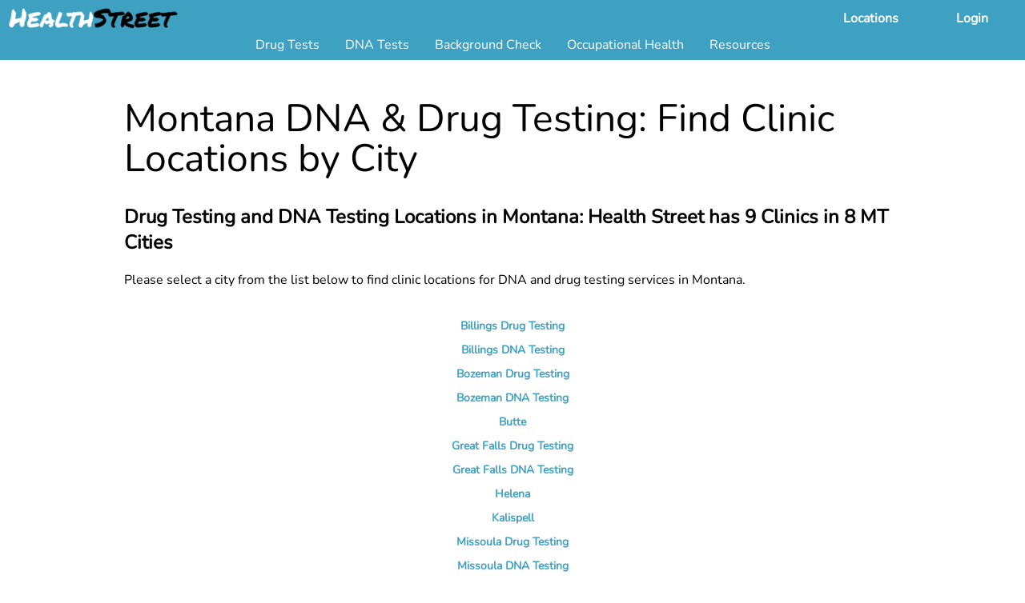

--- FILE ---
content_type: text/html
request_url: https://www.health-street.net/locations/montana
body_size: 11484
content:
<!DOCTYPE html>
<html lang="en">
<head>
	<meta charset="UTF-8" />
	<meta http-equiv="X-UA-Compatible" content="IE=edge">
	<meta name="viewport" content="width=device-width, initial-scale=1.0">
<!-- Google Tag Manager -->
<script>(function(w,d,s,l,i){w[l]=w[l]||[];w[l].push({'gtm.start':
new Date().getTime(),event:'gtm.js'});var f=d.getElementsByTagName(s)[0],
j=d.createElement(s),dl=l!='dataLayer'?'&l='+l:'';j.async=true;j.src=
'https://www.googletagmanager.com/gtm.js?id='+i+dl;f.parentNode.insertBefore(j,f);
})(window,document,'script','dataLayer','GTM-TTL8FN');</script>

<script>
	window.dataLayer = window.dataLayer || [];
	function gtag() {
		dataLayer.push( arguments );
	}
	gtag( 'set', 'linker', { 'domains': [ 'app.health-street.net' ] } );
	gtag( 'js', new Date() );
</script>
<!-- End Google Tag Manager -->

	<link rel="preconnect" href="https://cdn.health-street.net" />
	<link rel="preconnect" href="https://cdn.dev.glasspress.io" />
	<link rel="preconnect" href="https://cdn.glasspress.io" />
	<link rel="icon" href="https://cdn.health-street.net/health-street-favicon.png" />
	<meta name="robots" content="index, follow, max-image-preview:large, max-snippet:-1, max-video-preview:-1" />

	<title>Montana DNA & Drug Testing: Clinic Locations by City in MT | Health Street</title>
	<meta name="description" content="In Montana, Health Street offers DNA & paternity tests and drug & alcohol testing at 9 clinic locations in 8 cities. Select your city from the list for nearby clinics." />
	<link rel="canonical" href="https://www.health-street.net/locations/montana/" />
	<meta property="og:locale" content="en_US" />
	<meta property="og:type" content="website" />
	<meta property="og:title" content="Montana DNA & Drug Testing: Clinic Locations by City in MT | Health Street" />
	<meta property="og:description" content="In Montana, Health Street offers DNA & paternity tests and drug & alcohol testing at 9 clinic locations in 8 cities. Select your city from the list for nearby clinics." />
	<meta property="og:url" content="https://www.health-street.net/locations/montana/" />
	<meta property="og:site_name" content="Health Street" />
	<meta property="article:publisher" content="https://www.facebook.com/healthstreetusa" />
	<meta property="article:modified_time" content="2025-12-19T14:26:34-04:00" />
	<meta property="og:image" content="" />
	<meta name="twitter:card" content="summary" />
	<meta name="twitter:site" content="@healthstreet" />
	<meta name="twitter:label1" content="Est. reading time" />
	<meta name="twitter:data1" content="1 minutes" />



	<script type="application/ld+json">
{"@context":"https://schema.org","@graph":[{"@id":"https://www.health-street.net#website","@type":"WebSite","description":"Health Street offers professional drug tests, DNA tests, paternity tests, alcohol tests, drug screening by hair test and urine test, hair follicle drug tests, and background check services to individuals and companies throughout the USA.","inLanguage":"en-US","name":"HEALTH STREET","sameAs":["https://www.facebook.com/healthstreetusa","https://x.com/healthstreet","https://www.linkedin.com/company/health-street/","https://www.youtube.com/@glassAppVideos"],"url":"https://www.health-street.net"},{"@id":"https://www.health-street.net/locations/montana/#primaryimage","@type":"ImageObject","contentUrl":"","height":"","inLanguage":"en-US","thumbnail":"","width":""},{"@id":"https://www.health-street.net/locations/montana/#webpage","@type":"WebPage","dateModified":"2025-12-19T14:26:34-04:00","datePublished":"2015-09-19T16:40:15-04:00","description":"In Montana, Health Street offers DNA & paternity tests and drug & alcohol testing at 9 clinic locations in 8 cities. Select your city from the list for nearby clinics.","inLanguage":"en-US","isPartOf":{"@id":"https://www.health-street.net#website"},"name":"Montana DNA & Drug Testing: Clinic Locations by City in MT | Health Street","potentialAction":[{"@type":"ReadAction","target":["https://www.health-street.net/locations/montana/"]}],"primaryImageOfPage":{"@id":"https://www.health-street.net/locations/montana/#primaryimage"},"url":"https://www.health-street.net/locations/montana/"},{"@id":"https://www.health-street.net/locations/montana/#breadcrumb","@type":"BreadCrumbList","itemListElement":[{"@type":"ListItem","item":{"@id":"https://www.health-street.net","@type":"Thing","image":"https://cdn.glasspress.io/assets/health-street-logo.png","name":"Home"},"position":1},{"@type":"ListItem","item":{"@id":"https://www.health-street.net/locations/","@type":"Thing","image":"https://cdn.dev.glasspress.io/info/dna-drug-testing-clinic-locations-nationwide-image-info-hero.jpg","name":"Locations"},"position":2},{"@type":"ListItem","item":{"@id":"https://www.health-street.net/locations/montana/","@type":"Thing","image":"","name":"Montana"},"position":3}]}]}
</script>

	<!-- This site is SEO optimized by GLASS ... https://glass.fm -->

<style>
/* Template & Theme CSS */
@font-face {	font-family: MIcons;	font-display: block;	font-style: normal;	font-weight: 400;	src: local(MIcons),		url(https://cdn.health-street.net/wp-fonts/material-icons-03042021.woff2)			format(woff2);
}
@font-face {
font-family: 'Nunito';
font-style: normal;
font-weight: 400;
font-display: swap;
src: url(https://cdn.glass.fm/glass/fonts/nunito.woff2) format('woff2');
unicode-range: U+0000-00FF, U+0131, U+0152-0153, U+02BB-02BC, U+02C6, U+02DA, U+02DC, U+2000-206F, U+2074, U+20AC, U+2122, U+2191, U+2193, U+2212, U+2215, U+FEFF, U+FFFD;
}
:root {--gp-primary-color: #FFE82D;--gp-on-primary-color: #000000;--gp-secondary-color: #3FA1C2;--gp-on-secondary-color: #FFFFFF;--gp-affirmative-color: #00A225;--gp-on-affirmative-color: #FFFFFF;--gp-background-color: #FFFFFF;--gp-header-background-color: #3FA1C2;--gp-header-background-color--darker: #2688A9;--gp-header-text-color: #FFFFFF;--gp-header-mobile-text-color: #FFFFFF;--gp-header-mobile-background-color: #3FA1C2;--gp-header-accent-color: #3FA1C2;--gp-header-accent-color--lighter: #58BADB;--gp-header-on-accent-color: #FFFFFF;--gp-header-menu-background-color: #FFFFFF;--gp-header-menu-text-color: #000000;--gp-header-mobile-menu-background-color: #3FA1C2;--gp-header-mobile-menu-text-color: #FFFFFF;--gp-footer-background-color: #393939;--gp-footer-text-color: #BDBCBC;--gp-body-link-color: #3FA1C2;--gp-body-link-font-weight: 700;--gp-body-link-decoration-line: none;--gp-body-alt-link-color: #FFBD47;--gp-body-alt-link-font-weight: 700;--gp-body-alt-link-decoration-line: none;}
.ar-212-28{padding-bottom:13.2%}
@keyframes material-design-hamburger__icon--slide {
to {
-webkit-transform: rotate(180deg);
transform: rotate(180deg);
}
}
@keyframes material-design-hamburger__icon--slide-before {
to {
-webkit-transform: rotate(45deg);
transform: rotate(45deg);
margin: 3% 37%;
width: 75%;
}
}
@keyframes material-design-hamburger__icon--slide-after {
to {
-webkit-transform: rotate(-45deg);
transform: rotate(-45deg);
margin: 3% 37%;
width: 75%;
}
}
@keyframes material-design-hamburger__icon--slide-from {
0% {
-webkit-transform: rotate(-180deg);
transform: rotate(-180deg);
}
}
@keyframes material-design-hamburger__icon--slide-before-from {
0% {
-webkit-transform: rotate(45deg);
transform: rotate(45deg);
margin: 3% 37%;
width: 75%;
}
}
@keyframes material-design-hamburger__icon--slide-after-from {
0% {
-webkit-transform: rotate(-45deg);
transform: rotate(-45deg);
margin: 3% 37%;
width: 75%;
}
}
.max-width .nav-container {
background: var(--gp-header-background-color, #fff);
width: 100%;
}
.max-width .nav-container .header-container {
display: flex;
flex-direction: column;
max-width: 1366px;
margin: auto;
}
.max-width .nav-container .header-container a {
text-decoration: none;
}
.max-width .nav-container .header-container li,
.max-width .nav-container .header-container ul {
list-style: none;
}
.max-width .nav-container .header-container .top-line {
display: flex;
justify-content: space-between;
align-items: center;
background: var(--gp-header-background-color, #fff);
padding-right: 10px;
padding-left: 10px;
height: 45px;
}
.max-width .nav-container .header-container .top-line .logo-wrapper {
width: 212px;
}
.max-width .nav-container .header-container .top-line .material-design-hamburger {
display: none;
}
.max-width .nav-container .header-container .top-line .login-link {
color: var(--gp-header-on-accent-color, #fff);
font-weight: 700;
font-size: 16px;
background-color: var(--gp-header-accent-color, #3fa1c2);
padding: 5px 20px;
border-radius: 3px;
}
.max-width .nav-container .header-container .top-line .login-link:hover {
background-color: var(--gp-header-accent-color--lighter, #86c4d8);
}
.max-width .nav-container .header-container .bottom-line {
height: 22px;
padding-bottom: 8px;
}
@media only screen and (max-width: 750px) {
.nav-container {
position: sticky;
position: -webkit-sticky;
z-index: 999;
top: 0;
}
.nav-container .top-line {
padding-left: 0;
}
.nav-container .top-line .main-nav .menu {
display: none;
}
.nav-container .top-line .login-link {
width: 48px;
color: var(--gp-header-mobile-text-color, #3fa1c2);
background: 0 0;
padding: 0;
}
.nav-container .top-line .login-link:hover {
background-color: transparent;
}
.nav-container .top-line .material-design-hamburger {
display: block !important;
color: var(--gp-header-mobile-text-color, #3fa1c2);
zoom: 75%;
z-index: 1000;
position: static;
height: auto;
width: auto;
}
.nav-container .top-line .material-design-hamburger button {
display: block;
border: 0;
background: 0;
outline: 0;
height: 60px;
width: 60px;
padding-left: 8px;
}
.nav-container .top-line .material-design-hamburger button .material-design-hamburger__layer {
background: var(--gp-header-mobile-text-color, #3fa1c2);
display: block;
position: relative;
width: 38px;
height: 4px;
animation-duration: 0.3s;
animation-timing-function: ease-in-out;
transform: translate3d(0, 0, 0);
}
.nav-container .top-line .material-design-hamburger button .material-design-hamburger__layer:after,
.nav-container .top-line .material-design-hamburger button .material-design-hamburger__layer:before {
display: block;
width: inherit;
height: 4px;
position: absolute;
background: inherit;
left: 0;
content: "";
-webkit-animation-duration: 0.3s;
animation-duration: 0.3s;
-webkit-animation-timing-function: ease-in-out;
animation-timing-function: ease-in-out;
}
.nav-container .top-line .material-design-hamburger button .material-design-hamburger__layer:before {
bottom: 200%;
}
.nav-container .top-line .material-design-hamburger button .material-design-hamburger__layer:after {
top: 200%;
}
.nav-container .top-line .material-design-hamburger button .material-design-hamburger__layer.material-design-hamburger__icon--to-arrow {
background: var(--gp-header-mobile-menu-text-color, #fff);
animation-name: material-design-hamburger__icon--slide;
animation-fill-mode: forwards;
}
.nav-container .top-line .material-design-hamburger button .material-design-hamburger__layer.material-design-hamburger__icon--to-arrow:before {
animation-name: material-design-hamburger__icon--slide-before;
animation-fill-mode: forwards;
}
.nav-container .top-line .material-design-hamburger button .material-design-hamburger__layer.material-design-hamburger__icon--to-arrow:after {
animation-name: material-design-hamburger__icon--slide-after;
animation-fill-mode: forwards;
}
.nav-container .top-line .material-design-hamburger button .material-design-hamburger__layer.material-design-hamburger__icon--from-arrow {
animation-name: material-design-hamburger__icon--slide-from;
animation-fill-mode: forwards;
}
.nav-container .top-line .material-design-hamburger button .material-design-hamburger__layer.material-design-hamburger__icon--from-arrow:before {
animation-name: material-design-hamburger__icon--slide-before-from;
}
.nav-container .top-line .material-design-hamburger button .material-design-hamburger__layer.material-design-hamburger__icon--from-arrow:after {
animation-name: material-design-hamburger__icon--slide-after-from;
}
.nav-container .bottom-line {
height: 0 !important;
margin-bottom: 0 !important;
}
.nav-container .bottom-line .main-nav {
position: fixed;
top: 0;
padding-top: 16px;
background: var(--gp-header-mobile-menu-background-color, #32819c);
height: 100vh;
left: -100%;
overflow-y: auto;
width: 100%;
transition: left 0.2s ease;
z-index: 999;
}
.nav-container .bottom-line .main-nav a {
color: var(--gp-header-mobile-menu-text-color, #fff);
}
.nav-container .bottom-line .main-nav .mobile-contact-link-container {
position: absolute;
display: flex;
right: 16px;
}
.nav-container .bottom-line .main-nav .mobile-contact-link-container .mobile-contact-link {
display: flex;
align-items: center;
margin: 0 4px;
}
.nav-container .bottom-line .main-nav .menu-master-menu-container {
padding-top: 44px;
}
.nav-container .bottom-line .main-nav .menu-master-menu-container .menu li {
margin-top: 2px;
margin-bottom: 2px;
}
.nav-container .bottom-line .main-nav .menu-master-menu-container .menu > .menu-item > .sub-menu {
border-top: 1px solid var(--gp-header-mobile-menu-text-color, white);
padding: 10px;
margin: 1em 0;
}
.nav-container .bottom-line .main-nav.menu-on {
left: 0;
box-shadow: 0 0 20px rgba(0, 0, 0, 0.65);
}
.menu-on .menu-master-menu-container {
padding-bottom: 100px;
}
}
@media only screen and (max-width: 450px) {
.logo {
height: 20px;
}
}
@media only screen and (max-width: 500px) {
.bottom-line .main-nav {
width: 100% !important;
height: 100vh !important;
}
.login-link {
padding: 0 !important;
visibility: hidden;
pointer-events: none;
}
}
@media only screen and (min-width: 751px) {
.main-nav {
display: flex;
justify-content: center;
background: var(--gp-header-background-color, #fff);
}
.main-nav .mobile-contact-link-container {
display: none;
}
.main-nav .menu {
display: flex;
justify-content: space-between;
align-items: center;
margin: 0;
padding: 0;
}
.main-nav .menu > .menu-item {
position: relative;
padding-left: 16px;
padding-right: 16px;
}
.main-nav .menu > .menu-item a {
color: var(--gp-header-menu-text-color, #888);
}
.main-nav .menu > .menu-item > a {
color: var(--gp-header-text-color, #fff);
padding-bottom: 15px;
}
.main-nav .menu > .menu-item:hover > .sub-menu {
opacity: 1;
pointer-events: all;
transition: opacity 0.1s ease-in, transform 0.1s ease-in;
}
.main-nav .menu > .menu-item > .sub-menu {
padding: 16px;
display: flex;
flex-direction: column;
font-size: 13px;
opacity: 0;
pointer-events: none;
transition: opacity 0.1s ease-out, transform 0.1s ease-out;
position: absolute;
white-space: nowrap;
left: 50%;
transform: translateX(-50%);
background: #fff;
box-shadow: 0 3px 11px 2px #00000033;
border-radius: 4px;
z-index: 99;
}
.main-nav .menu > .menu-item > .sub-menu a {
display: inline-block;
margin-top: 4px;
margin-bottom: 4px;
transition: transform 0.1s ease;
transform: translate3d(0, 0, 0);
}
.main-nav .menu > .menu-item > .sub-menu a:hover {
color: var(--gp-header-accent-color, #3fa1c2);
transform: translate3d(0, 0, 0) scale(1.1);
}
.main-nav .menu > .menu-item > .sub-menu .sub-menu {
padding-left: 8px;
}
}
.nav-container .material-icons {
color: #fff;
}
.contact-us-dropdown-link {
display: flex !important;
align-items: center;
cursor: pointer;
}
.contact-us-span {
margin-left: 5px;
white-space: nowrap;
}
.contact-us-link-label {
font-size: 12px !important;
color: var(--gp-header-menu-text-color, #888);
margin-bottom: 0;
margin-top: 0;
cursor: default;
}
.footer-container{ width:100%;padding-bottom:10px;background-color:var(--gp-footer-background-color, #393939);line-height:20px }.footer-container a{ -webkit-tap-highlight-color:rgba(0,0,0,.3);text-decoration:none }.footer-container .footer-flex-container{ display:flex;flex-direction:row-reverse;justify-content:space-between;width:80%;margin:auto }.footer-container .footer-flex-container .footer-extra-links{ text-align:left }.footer-container .footer-flex-container .footer-extra-links small,.footer-container a{ color:var(--gp-footer-text-color, #bdbcbc) }.footer-container .footer-flex-container .footer-social{ display:flex;width:200px;justify-content:space-around;font-size:28px;align-items:center }.footer-container .footer-flex-container .footer-social .icon-container svg{ height:28px;width:28px }.footer-container ul li a{ border-bottom:2px solid transparent;transition:border-left .2s }.footer-container ul li a:hover{ border-bottom:2px solid var(--gp-footer-text-color, #bdbcbc) }.footer-container ul{ text-align:center;padding:20px 0;margin-top:0 }.footer-container ul li{ display:inline;list-style-type:none;padding:2px 0 2px 10px }@media screen and (max-width:750px){ .footer-container .footer-flex-container{ display:block;width:100%;margin:auto }.footer-container .footer-flex-container .footer-extra-links{ text-align:center;display:block;width:100% }.footer-container .footer-flex-container .footer-social{ display:flex;margin:0 auto 10px;width:50%;justify-content:space-around;font-size:28px;align-items:center } }
body{ margin:0;color:#000;background-color:var(--gp-background-color, #fff);word-break:normal;overflow-wrap:break-word;hyphens:none;min-height:100vh;display:flex;flex-direction:column;justify-content:space-between }a.theme-link{ color:var(--gp-body-link-color, blue);font-weight:var(--gp-body-link-font-weight, 400);text-decoration-line:var(--gp-body-link-decoration-line, underline) }a.theme-link-alt{ color:var(--gp-body-alt-link-color, blue);font-weight:var(--gp-body-alt-link-font-weight, 400);text-decoration-line:var(--gp-body-alt-link-decoration-line, underline) }
*{font-family:"Nunito", sans-serif;-webkit-font-smoothing:antialiased;-webkit-overflow-scrolling:touch}
.mdc-typography{ -moz-osx-font-smoothing:grayscale;-webkit-font-smoothing:antialiased }.mdc-typography--headline1,.mdc-typography--headline2,.mdc-typography--headline3{ -moz-osx-font-smoothing:grayscale;-webkit-font-smoothing:antialiased;font-size:6rem;line-height:6rem;font-weight:300;letter-spacing:-.015625em;text-decoration:inherit;text-transform:inherit }.mdc-typography--headline2,.mdc-typography--headline3{ font-size:3.75rem;line-height:3.75rem;letter-spacing:-.0083333333em }.mdc-typography--headline3{ font-size:3rem;line-height:3.125rem;font-weight:400;letter-spacing:normal }.mdc-typography--headline4,.mdc-typography--headline5,.mdc-typography--headline6,.mdc-typography--subtitle1,.mdc-typography--subtitle2{ -moz-osx-font-smoothing:grayscale;-webkit-font-smoothing:antialiased;font-size:2.125rem;line-height:2.5rem;font-weight:400;letter-spacing:.0073529412em;text-decoration:inherit;text-transform:inherit }.mdc-typography--headline5,.mdc-typography--headline6,.mdc-typography--subtitle1,.mdc-typography--subtitle2{ font-size:1.5rem;line-height:2rem;letter-spacing:normal }.mdc-typography--headline6,.mdc-typography--subtitle1,.mdc-typography--subtitle2{ font-size:1.25rem;font-weight:500;letter-spacing:.0125em }.mdc-typography--subtitle1,.mdc-typography--subtitle2{ font-size:1rem;line-height:1.75rem;font-weight:400;letter-spacing:.009375em }.mdc-typography--subtitle2{ font-size:.875rem;line-height:1.375rem;font-weight:500;letter-spacing:.0071428571em }.mdc-typography--body1,.mdc-typography--body2,.mdc-typography--button,.mdc-typography--caption,.mdc-typography--overline{ -moz-osx-font-smoothing:grayscale;-webkit-font-smoothing:antialiased;font-size:1rem;line-height:1.5rem;font-weight:400;letter-spacing:.03125em;text-decoration:inherit;text-transform:inherit }.mdc-typography--body2,.mdc-typography--button,.mdc-typography--caption,.mdc-typography--overline{ font-size:.875rem;line-height:1.25rem;letter-spacing:.0178571429em }.mdc-typography--button,.mdc-typography--caption,.mdc-typography--overline{ font-size:.75rem;letter-spacing:.0333333333em }.mdc-typography--button,.mdc-typography--overline{ font-size:.875rem;line-height:2.25rem;font-weight:500;letter-spacing:.0892857143em;text-decoration:none;text-transform:uppercase }.mdc-typography--overline{ font-size:.75rem;line-height:2rem;letter-spacing:.1666666667em }
.material-icons {	font-family: MIcons;	font-weight: 400;	font-style: normal;	font-size: 24px;	display: inline-block;	line-height: 1;	text-transform: none;	letter-spacing: normal;	word-wrap: normal;	white-space: nowrap;	direction: ltr;	-webkit-font-smoothing: antialiased;	text-rendering: optimizeLegibility;	-moz-osx-font-smoothing: grayscale;	font-feature-settings: "liga";
}
.m-0{ margin:0 }.m-2{ margin:2px }.m-4{ margin:4px }.m-8{ margin:8px }.m-16{ margin:16px }.m-24{ margin:24px }.m-32{ margin:32px }.m-40{ margin:40px }.m-48{ margin:48px }.m-56{ margin:56px }.m-64{ margin:64px }.mt-0{ margin-top:0 }.mt-2{ margin-top:2px }.mt-4{ margin-top:4px }.mt-8{ margin-top:8px }.mt-16{ margin-top:16px }.mt-24{ margin-top:24px }.mt-32{ margin-top:32px }.mt-40{ margin-top:40px }.mt-48{ margin-top:48px }.mt-56{ margin-top:56px }.mt-64{ margin-top:64px }.mb-0{ margin-bottom:0 }.mb-2{ margin-bottom:2px }.mb-4{ margin-bottom:4px }.mb-8{ margin-bottom:8px }.mb-16{ margin-bottom:16px }.mb-24{ margin-bottom:24px }.mb-32{ margin-bottom:32px }.mb-40{ margin-bottom:40px }.mb-48{ margin-bottom:48px }.mb-56{ margin-bottom:56px }.mb-64{ margin-bottom:64px }.ml-0{ margin-left:0 }.ml-2{ margin-left:2px }.ml-4{ margin-left:4px }.ml-8{ margin-left:8px }.ml-16{ margin-left:16px }.ml-24{ margin-left:24px }.ml-32{ margin-left:32px }.ml-40{ margin-left:40px }.ml-48{ margin-left:48px }.ml-56{ margin-left:56px }.ml-64{ margin-left:64px }.mr-0{ margin-right:0 }.mr-2{ margin-right:2px }.mr-4{ margin-right:4px }.mr-8{ margin-right:8px }.mr-16{ margin-right:16px }.mr-24{ margin-right:24px }.mr-32{ margin-right:32px }.mr-40{ margin-right:40px }.mr-48{ margin-right:48px }.mr-56{ margin-right:56px }.mr-64{ margin-right:64px }@media only screen and (max-width:750px){ .sm\:m-0{ margin:0 }.sm\:m-2{ margin:2px }.sm\:m-4{ margin:4px }.sm\:m-8{ margin:8px }.sm\:m-16{ margin:16px }.sm\:m-24{ margin:24px }.sm\:m-32{ margin:32px }.sm\:m-40{ margin:40px }.sm\:m-48{ margin:48px }.sm\:m-56{ margin:56px }.sm\:m-64{ margin:64px }.sm\:mt-0{ margin-top:0 }.sm\:mt-2{ margin-top:2px }.sm\:mt-4{ margin-top:4px }.sm\:mt-8{ margin-top:8px }.sm\:mt-16{ margin-top:16px }.sm\:mt-24{ margin-top:24px }.sm\:mt-32{ margin-top:32px }.sm\:mt-40{ margin-top:40px }.sm\:mt-48{ margin-top:48px }.sm\:mt-56{ margin-top:56px }.sm\:mt-64{ margin-top:64px }.sm\:mb-0{ margin-bottom:0 }.sm\:mb-2{ margin-bottom:2px }.sm\:mb-4{ margin-bottom:4px }.sm\:mb-8{ margin-bottom:8px }.sm\:mb-16{ margin-bottom:16px }.sm\:mb-24{ margin-bottom:24px }.sm\:mb-32{ margin-bottom:32px }.sm\:mb-40{ margin-bottom:40px }.sm\:mb-48{ margin-bottom:48px }.sm\:mb-56{ margin-bottom:56px }.sm\:mb-64{ margin-bottom:64px }.sm\:ml-0{ margin-left:0 }.sm\:ml-2{ margin-left:2px }.sm\:ml-4{ margin-left:4px }.sm\:ml-8{ margin-left:8px }.sm\:ml-16{ margin-left:16px }.sm\:ml-24{ margin-left:24px }.sm\:ml-32{ margin-left:32px }.sm\:ml-40{ margin-left:40px }.sm\:ml-48{ margin-left:48px }.sm\:ml-56{ margin-left:56px }.sm\:ml-64{ margin-left:64px }.sm\:mr-0{ margin-right:0 }.sm\:mr-2{ margin-right:2px }.sm\:mr-4{ margin-right:4px }.sm\:mr-8{ margin-right:8px }.sm\:mr-16{ margin-right:16px }.sm\:mr-24{ margin-right:24px }.sm\:mr-32{ margin-right:32px }.sm\:mr-40{ margin-right:40px }.sm\:mr-48{ margin-right:48px }.sm\:mr-56{ margin-right:56px }.sm\:mr-64{ margin-right:64px } }.p-0{ padding:0 }.p-2{ padding:2px }.p-4{ padding:4px }.p-8{ padding:8px }.p-16{ padding:16px }.p-24{ padding:24px }.p-32{ padding:32px }.p-40{ padding:40px }.p-48{ padding:48px }.p-56{ padding:56px }.p-64{ padding:64px }.pt-0{ padding-top:0 }.pt-2{ padding-top:2px }.pt-4{ padding-top:4px }.pt-8{ padding-top:8px }.pt-16{ padding-top:16px }.pt-24{ padding-top:24px }.pt-32{ padding-top:32px }.pt-40{ padding-top:40px }.pt-48{ padding-top:48px }.pt-56{ padding-top:56px }.pt-64{ padding-top:64px }.pb-0{ padding-bottom:0 }.pb-2{ padding-bottom:2px }.pb-4{ padding-bottom:4px }.pb-8{ padding-bottom:8px }.pb-16{ padding-bottom:16px }.pb-24{ padding-bottom:24px }.pb-32{ padding-bottom:32px }.pb-40{ padding-bottom:40px }.pb-48{ padding-bottom:48px }.pb-48\!{ padding-bottom:48px!important }.pb-56{ padding-bottom:56px }.pb-64{ padding-bottom:64px }.pl-0{ padding-left:0 }.pl-2{ padding-left:2px }.pl-4{ padding-left:4px }.pl-8{ padding-left:8px }.pl-16{ padding-left:16px }.pl-24{ padding-left:24px }.pl-32{ padding-left:32px }.pl-40{ padding-left:40px }.pl-48{ padding-left:48px }.pl-56{ padding-left:56px }.pl-64{ padding-left:64px }.pr-0{ padding-right:0 }.pr-2{ padding-right:2px }.pr-4{ padding-right:4px }.pr-8{ padding-right:8px }.pr-16{ padding-right:16px }.pr-24{ padding-right:24px }.pr-32{ padding-right:32px }.pr-40{ padding-right:40px }.pr-48{ padding-right:48px }.pr-56{ padding-right:56px }.pr-64{ padding-right:64px }@media only screen and (max-width:750px){ .sm\:p-0{ padding:0 }.sm\:p-2{ padding:2px }.sm\:p-4{ padding:4px }.sm\:p-8{ padding:8px }.sm\:p-16{ padding:16px }.sm\:p-24{ padding:24px }.sm\:p-32{ padding:32px }.sm\:p-40{ padding:40px }.sm\:p-48{ padding:48px }.sm\:p-56{ padding:56px }.sm\:p-64{ padding:64px }.sm\:pt-0{ padding-top:0 }.sm\:pt-2{ padding-top:2px }.sm\:pt-4{ padding-top:4px }.sm\:pt-8{ padding-top:8px }.sm\:pt-16{ padding-top:16px }.sm\:pt-24{ padding-top:24px }.sm\:pt-32{ padding-top:32px }.sm\:pt-40{ padding-top:40px }.sm\:pt-48{ padding-top:48px }.sm\:pt-56{ padding-top:56px }.sm\:pt-64{ padding-top:64px }.sm\:pb-0{ padding-bottom:0 }.sm\:pb-2{ padding-bottom:2px }.sm\:pb-4{ padding-bottom:4px }.sm\:pb-8{ padding-bottom:8px }.sm\:pb-16{ padding-bottom:16px }.sm\:pb-24{ padding-bottom:24px }.sm\:pb-32{ padding-bottom:32px }.sm\:pb-40{ padding-bottom:40px }.sm\:pb-48{ padding-bottom:48px }.sm\:pb-56{ padding-bottom:56px }.sm\:pb-64{ padding-bottom:64px }.sm\:pl-0{ padding-left:0 }.sm\:pl-2{ padding-left:2px }.sm\:pl-4{ padding-left:4px }.sm\:pl-8{ padding-left:8px }.sm\:pl-16{ padding-left:16px }.sm\:pl-24{ padding-left:24px }.sm\:pl-32{ padding-left:32px }.sm\:pl-40{ padding-left:40px }.sm\:pl-48{ padding-left:48px }.sm\:pl-56{ padding-left:56px }.sm\:pl-64{ padding-left:64px }.sm\:pr-0{ padding-right:0 }.sm\:pr-2{ padding-right:2px }.sm\:pr-4{ padding-right:4px }.sm\:pr-8{ padding-right:8px }.sm\:pr-16{ padding-right:16px }.sm\:pr-24{ padding-right:24px }.sm\:pr-32{ padding-right:32px }.sm\:pr-40{ padding-right:40px }.sm\:pr-48{ padding-right:48px }.sm\:pr-56{ padding-right:56px }.sm\:pr-64{ padding-right:64px } }.border-box{ -webkit-box-sizing:border-box;-moz-box-sizing:border-box;box-sizing:border-box }.clear{ clear:both }.flex{ display:flex }.flex-col{ flex-direction:column }.flex-wrap{ flex-wrap:wrap }.ai-start{ align-items:flex-start }.ai-center{ align-items:center }.ai-stretch{ align-items:stretch }.ai-end{ align-items:flex-end }.as-start{ align-self:flex-start }.as-end{ align-self:flex-end }.jc-start{ justify-content:flex-start }.jc-center{ justify-content:center }.jc-around{ justify-content:space-around }.jc-between{ justify-content:space-between }.jc-between\!{ justify-content:space-between!important }.jc-end{ justify-content:flex-end }.pos-absolute{ position:absolute }.pos-relative{ position:relative }.o-hidden{ overflow:hidden }.fs-italic{ font-style:italic }.fs-italic\!{ font-style:italic!important }.fw-bold{ font-weight:700 }.fw-bold\!{ font-weight:700!important }.fw-very-bold{ font-weight:900 }.fw-very-bold\!{ font-weight:900!important }.underline{ text-decoration:underline }.underline\!{ text-decoration:underline!important }.no-wrap{ white-space:nowrap }.wb-bw{ word-break:break-word }.ellipsis{ overflow:hidden;white-space:nowrap;text-overflow:ellipsis }.h-16{ height:16px }.h-32{ height:32px }.h-64{ height:64px }.h-128{ height:128px }.h-100p{ height:100% }.w-16{ width:16px }.w-32{ width:32px }.w-64{ width:64px }.w-128{ width:128px }.w-50p{ width:50% }.w-100p{ width:100% }.mw-1366{ max-width:1366px }.mw-50p{ max-width:50% }.border-round-2{ border-radius:2px }.border-round-4,.input{ border-radius:4px }.border-round-8{ border-radius:8px }.border-round-16{ border-radius:16px }.border-round-24{ border-radius:24px }.border-round-32{ border-radius:32px }.border-round-50p{ border-radius:50% }.border-round-tr-2{ border-top-right-radius:2px }.border-round-tl-2{ border-top-left-radius:2px }.border-round-br-2{ border-bottom-right-radius:2px }.border-round-bl-2{ border-bottom-left-radius:2px }.border-round-tr-4{ border-top-right-radius:4px }.border-round-tl-4{ border-top-left-radius:4px }.border-round-br-4{ border-bottom-right-radius:4px }.border-round-bl-4{ border-bottom-left-radius:4px }.border-round-tr-8{ border-top-right-radius:8px }.border-round-tl-8{ border-top-left-radius:8px }.border-round-br-8{ border-bottom-right-radius:8px }.border-round-bl-8{ border-bottom-left-radius:8px }.border-round-tr-16{ border-top-right-radius:16px }.border-round-tl-16{ border-top-left-radius:16px }.border-round-br-16{ border-bottom-right-radius:16px }.border-round-bl-16{ border-bottom-left-radius:16px }.border-round-tr-24{ border-top-right-radius:24px }.border-round-tl-24{ border-top-left-radius:24px }.border-round-br-24{ border-bottom-right-radius:24px }.border-round-bl-24{ border-bottom-left-radius:24px }.border-round-tr-32{ border-top-right-radius:32px }.border-round-tl-32{ border-top-left-radius:32px }.border-round-br-32{ border-bottom-right-radius:32px }.border-round-bl-32{ border-bottom-left-radius:32px }.border-round-tr-50p{ border-top-right-radius:50% }.border-round-tl-50p{ border-top-left-radius:50% }.border-round-br-50p{ border-bottom-right-radius:50% }.border-round-bl-50p{ border-bottom-left-radius:50% }.b-solid-2{ border-style:solid;border-width:2px }.b-solid-4,.b-solid-8{ border-style:solid;border-width:4px }.b-solid-8{ border-width:8px }.bb-2,.bb-4,.bb-8{ border-bottom-style:solid;border-bottom-width:2px }.bb-4,.bb-8{ border-bottom-width:4px }.bb-8{ border-bottom-width:8px }.ta-center{ text-align:center }.input{ height:56px;background-color:#fff!important }.pe-none{ pointer-events:none }@media only screen and (min-width:1101px){ .lg\:ai-start{ align-items:flex-start }.lg\:w-50p{ width:50% }.lg\:w-100p{ width:100% }.lg\:border-round-tr-16{ border-top-right-radius:16px }.lg\:border-round-tl-16{ border-top-left-radius:16px }.lg\:border-round-br-16{ border-bottom-right-radius:16px }.lg\:border-round-bl-16{ border-bottom-left-radius:16px } }@media only screen and (max-width:1100px){ .md\:flex-col{ flex-direction:column }.md\:flex-col-rev{ flex-direction:column-reverse }.md\:w-50p{ width:50% }.md\:w-75p{ width:75% }.md\:w-100p{ width:100% }.md\:p-8{ padding:8px }.md\:p-16{ padding:16px }.md\:p-32{ padding:32px }.md\:pr-8{ padding-right:8px }.md\:border-round-tr-16{ border-top-right-radius:16px }.md\:border-round-tl-16{ border-top-left-radius:16px }.md\:border-round-br-16{ border-bottom-right-radius:16px }.md\:border-round-bl-16{ border-bottom-left-radius:16px } }@media only screen and (max-width:750px){ .sm\:w-50p{ width:50% }.sm\:w-75p{ width:75% } }@media only screen and (max-width:550px){ .msm\:flex-col{ flex-direction:column }.msm\:w-100p{ width:100% }.msm\:ta-center{ text-align:center } }@media only screen and (max-width:450px){ .ssm\:pl-16{ padding-left:16px }.ssm\:pr-16{ padding-right:16px }.ssm\:w-100p{ width:100% } }
.ar{ width:100%;position:relative;overflow:hidden }.ar>*{ position:absolute;top:0;bottom:0;left:0;right:0 }.ar *{ width:100% }.ar-1-20{ padding-bottom:2000% }.ar-1-10{ padding-bottom:1000% }.ar-3-20{ padding-bottom:666.667% }.ar-1-5{ padding-bottom:500% }.ar-1-4{ padding-bottom:400% }.ar-3-10{ padding-bottom:333.333% }.ar-1-3{ padding-bottom:300% }.ar-7-20{ padding-bottom:285.857% }.ar-2-5{ padding-bottom:250% }.ar-9-20{ padding-bottom:222.222% }.ar-1-2{ padding-bottom:200% }.ar-11-20{ padding-bottom:181.818% }.ar-3-5{ padding-bottom:166.667% }.ar-13-20{ padding-bottom:153.846% }.ar-2-3{ padding-bottom:150% }.ar-3-4{ padding-bottom:133.333% }.ar-4-5{ padding-bottom:125% }.ar-17-20{ padding-bottom:117.647% }.ar-9-10{ padding-bottom:111.111% }.ar-19-20{ padding-bottom:105.263% }.ar-1-1{ padding-bottom:100% }.ar-11-10{ padding-bottom:90.909% }.ar-6-5{ padding-bottom:83.333% }.ar-4-3{ padding-bottom:75% }.ar-7-5{ padding-bottom:71.429% }.ar-3-2{ padding-bottom:66.667% }.ar-8-5{ padding-bottom:62.5% }.ar-5-3{ padding-bottom:60% }.ar-16-9{ padding-bottom:56.25% }.ar-19-10{ padding-bottom:52.632% }.ar-2-1{ padding-bottom:50% }.ar-21-10{ padding-bottom:47.619% }.ar-11-5{ padding-bottom:45.455% }.ar-7-3{ padding-bottom:42.857% }.ar-12-5{ padding-bottom:41.667% }.ar-5-2{ padding-bottom:40% }.ar-13-5{ padding-bottom:38.462% }.ar-8-3{ padding-bottom:37.5% }.ar-14-5{ padding-bottom:35.714% }.ar-29-10{ padding-bottom:34.483% }.ar-3-1{ padding-bottom:33.333% }.ar-31-10{ padding-bottom:32.258% }.ar-6-1{ padding-bottom:16.666% }.ar-100-347{ padding-bottom:347% }.ar-850-3053{ padding-bottom:359% }
.mdc-list{ font-size:1rem;font-weight:400;letter-spacing:.009375em;text-decoration:inherit;text-transform:inherit;line-height:1.5rem;margin:0;padding:8px 0;word-break:break-word;list-style-type:none }.mdc-list .mdc-list-item{ display:flex;position:relative;justify-content:flex-start;align-items:flex-start;padding:0 16px;overflow:hidden;margin:16px 0 }.mdc-list .mdc-list-item>div{ width:100% }.mdc-list .mdc-list-item>i{ padding-right:16px }.mdc-list.dense .mdc-list-item{ margin:8px 0 }.mdc-list.dense .mdc-list-item>i{ padding-right:8px }.mdc-list.normal .mdc-list-item{ margin:16px 0 }.mdc-list.normal .mdc-list-item>i{ padding-right:16px }.mdc-list.roomy .mdc-list-item{ margin:24px 0 }.mdc-list.roomy .mdc-list-item>i{ padding-right:24px }.mdc-list.bullet-center .mdc-list-item{ align-items:center }
.modal__overlay{position:fixed;top:0;left:0;right:0;bottom:0;background:rgba(0,0,0,.6);display:flex;justify-content:center;align-items:center}.modal__container{background-color:#fff;padding:30px;max-width:500px;max-height:100vh;border-radius:4px;overflow-y:auto;box-sizing:border-box}.modal__header{display:flex;flex-direction:row;justify-content:space-between;align-items:center}.modal__title{margin-top:0;margin-bottom:0;font-weight:600;font-size:1.25rem;line-height:1.25;color:#00449e;box-sizing:border-box}.modal__close{background:transparent;border:0}.modal__header .modal__close:before{content:"✕"}.modal__content{margin-top:2rem;margin-bottom:2rem;line-height:1.5;color:rgba(0,0,0,.8)}.modal__btn{font-size:.875rem;padding-left:1rem;padding-right:1rem;padding-top:.5rem;padding-bottom:.5rem;background-color:#e6e6e6;color:rgba(0,0,0,.8);border-radius:.25rem;border-style:none;border-width:0;cursor:pointer;-webkit-appearance:button;text-transform:none;overflow:visible;line-height:1.15;margin:0;will-change:transform;-moz-osx-font-smoothing:grayscale;-webkit-backface-visibility:hidden;backface-visibility:hidden;-webkit-transform:translateZ(0);transform:translateZ(0);transition:-webkit-transform .25s ease-out;transition:transform .25s ease-out;transition:transform .25s ease-out,-webkit-transform .25s ease-out}.modal__btn:focus,.modal__btn:hover{-webkit-transform:scale(1.05);transform:scale(1.05)}.modal__btn-primary{background-color:#00449e;color:#fff}@keyframes mmfadeIn{from{opacity:0}to{opacity:1}}@keyframes mmfadeOut{from{opacity:1}to{opacity:0}}@keyframes mmslideIn{from{transform:translateY(15%)}to{transform:translateY(0)}}@keyframes mmslideOut{from{transform:translateY(0)}to{transform:translateY(-10%)}}.micromodal-slide{display:none}.micromodal-slide.is-open{display:block}.micromodal-slide[aria-hidden="false"] .modal__overlay{animation:mmfadeIn .3s cubic-bezier(0,0,.2,1)}.micromodal-slide[aria-hidden="false"] .modal__container{animation:mmslideIn .3s cubic-bezier(0,0,.2,1)}.micromodal-slide[aria-hidden="true"] .modal__overlay{animation:mmfadeOut .3s cubic-bezier(0,0,.2,1)}.micromodal-slide[aria-hidden="true"] .modal__container{animation:mmslideOut .3s cubic-bezier(0,0,.2,1)}.micromodal-slide .modal__container,.micromodal-slide .modal__overlay{will-change:transform}
@media only screen and (max-width:800px){ .state-list-container,.state-list-container-single{ display:block;width:100%;margin:auto;text-align:center }.state-list{ padding:0!important;width:200px;margin:auto!important }.state-list-item{ line-height:30px!important;font-size:1.5em!important }#vmap{ display:none } }@media only screen and (min-width:801px){ .state-list-container{ display:block;width:600px;padding:0!important;margin:auto;text-align:center }.state-list-container-single{ display:block;width:200px;margin:auto;text-align:center }.state-list{ margin-left:0!important;width:200px;padding:0!important;float:left } }#vmap{ border-radius:10px;width:600px;height:450px;position:relative;overflow:hidden;background-color:#a5bfdd;margin:auto }.jqvmap-label{ position:fixed;display:none;-webkit-border-radius:3px;-moz-border-radius:3px;border-radius:3px;background:#292929;color:#fff;font-family:sans-serif,Verdana;font-size:smaller;padding:3px;pointer-events:none }.state-link:active,.state-link:visited{ color:transparent }.state-link:focus{ color:transparent }.state-link.available>path{ fill:#c9dfaf }.state-link.available>path:hover{ fill:#90ee90 }li.state-list-item{ font:14px sans-serif;list-style:none!important;padding:6px;margin:-1px 0 0;position:relative;z-index:1 }

/* Content CSS */
.max-width-large { max-width: 970px; }
.m-auto {
margin: auto; }
.p-16 {
padding: 16px; }
.list-style-none , .list-style-none * { list-style: none ; }
.font-size-12 { font-size:12px; }
.items-center { align-items:center; }
.bg-ftrcBlue { background-color: #E4EEF3; }
.max-width-mediumplusplus { max-width: 900px; }
.box-sizing-border-box {
box-sizing: border-box;
}

</style>
</head>

<body>
<!-- Google Tag Manager (noscript)-->
<noscript><iframe src="https://www.googletagmanager.com/ns.html?id=GTM-TTL8FN"
height="0" width="0" style="display:none;visibility:hidden"></iframe></noscript>
<!-- End Google Tag Manager (noscript) -->

<div id="content" class="wrap max-width">

<!-- Start Semantic Header-->
<nav class="nav-container" aria-label="Main Navigation">
  <div class="header-container">
    <div class="top-line">
      <div class="material-design-hamburger">
        <button class="material-design-hamburger__icon" aria-label="Hamburger Menu Icon">
          <span class="material-design-hamburger__layer"></span>
        </button>
      </div>
      <div class="logo-wrapper">
        <!-- need home url (site url) and logo url for current theme) -->
        <a class="logo-link" href="https://www.health-street.net"><div style="max-width:212px;"><div class="ar ar-212-28"><img src="https://cdn.health-street.net/health-street-logo-alt.png" alt="Health Street Logo in stylized text" title="Health Street Logo"/></div></div></a>
      </div>
      <div class="main-nav"><div class="menu-master-menu-container"><ul class="menu"><li class="menu-item"><a href="https://www.health-street.net/location-finder/" class="login-link">Locations</a></li><li class="menu-item"><a href="https://app.health-street.net" class="login-link">Login</a></li></ul></div></div>
    </div>
    <div class="bottom-line">
      <div class="main-nav"><div class="mobile-contact-link-container"><i class="material-icons menu-icon pr-4">location_pin</i><a class="menu-link" href="https://www.health-street.net/location-finder/">
              <span class="menu-span">Locations</span>&nbsp;
            </a><i class="material-icons menu-icon pr-4">login</i><a class="menu-link" href="https://app.health-street.net">
              <span class="menu-span">Login</span>&nbsp;
            </a></div> <div class="menu-master-menu-container"><ul class="menu"><li class="menu-item"><a class="menu-link" href="https://www.health-street.net/drug-tests/"><span class="menu-span">Drug Tests</span></a><ul class="sub-menu"><li class="menu-item"><a class="item-link" href="https://www.health-street.net/drug-tests/urine/"><span class="item-span">Urine Drug Testing</span></a><ul class="sub-menu"><li class="menu-item"><a class="sub-item-link" href="https://www.health-street.net/product/5-panel-urine/"><span class="sub-item-span">5 Panel Drug Test</span></a></li><li class="menu-item"><a class="sub-item-link" href="https://www.health-street.net/product/10-panel-urine/"><span class="sub-item-span">10 Panel Drug Test</span></a></li><li class="menu-item"><a class="sub-item-link" href="https://www.health-street.net/product/12-panel-urine/"><span class="sub-item-span">12 Panel Drug Test</span></a></li></ul></li><li class="menu-item"><a class="item-link" href="https://www.health-street.net/product/dot-drug-test/"><span class="item-span">DOT Drug Testing</span></a><ul class="sub-menu"><li class="menu-item"><a class="sub-item-link" href="https://www.health-street.net/product/dot-random-pool/"><span class="sub-item-span">Random Pool</span></a></li></ul></li><li class="menu-item"><a class="item-link" href="https://www.health-street.net/drug-tests/saliva/"><span class="item-span">Saliva Drug Tests</span></a></li><li class="menu-item"><a class="item-link" href="https://www.health-street.net/drug-tests/hair/"><span class="item-span">Hair Drug Tests</span></a></li><li class="menu-item"><a class="item-link" href="https://www.health-street.net/drug-tests/alcohol/"><span class="item-span">Alcohol Tests</span></a><ul class="sub-menu"><li class="menu-item"><a class="sub-item-link" href="https://www.health-street.net/drug-tests/alcohol/urine/"><span class="sub-item-span">Urine Alcohol Tests</span></a></li><li class="menu-item"><a class="sub-item-link" href="https://www.health-street.net/drug-tests/alcohol/breath/"><span class="sub-item-span">Breath Alcohol Tests</span></a></li></ul></li><li class="menu-item"><a class="item-link" href="https://www.health-street.net/drug-tests/substances/"><span class="item-span">Drugs Tested</span></a></li><li class="menu-item"><a class="item-link" href="https://www.health-street.net/drug-tests/drug-panels/"><span class="item-span">Drug Test Panels</span></a></li></ul></li><li class="menu-item"><a class="menu-link" href="https://www.health-street.net/dna-tests/"><span class="menu-span">DNA Tests</span></a><ul class="sub-menu"><li class="menu-item"><a class="item-link" href="https://www.health-street.net/dna-tests/paternity/"><span class="item-span">Paternity Testing</span></a><ul class="sub-menu"><li class="menu-item"><a class="sub-item-link" href="https://www.health-street.net/product/legal-paternity/"><span class="sub-item-span">Legal Paternity Test</span></a></li><li class="menu-item"><a class="sub-item-link" href="https://www.health-street.net/product/paternity-home/"><span class="sub-item-span">Home DNA Test Kit</span></a></li><li class="menu-item"><a class="sub-item-link" href="https://www.health-street.net/product/legal-prenatal/"><span class="sub-item-span">Prenatal Paternity Test</span></a></li></ul></li><li class="menu-item"><a class="item-link" href="https://www.health-street.net/product/legal-sibling/"><span class="item-span">Sibling DNA Test</span></a></li><li class="menu-item"><a class="item-link" href="https://www.health-street.net/product/legal-aunt-uncle/"><span class="item-span">Aunt or Uncle DNA Test</span></a></li><li class="menu-item"><a class="item-link" href="https://www.health-street.net/product/legal-grandparent/"><span class="item-span">Grandparent DNA Test</span></a></li><li class="menu-item"><a class="item-link" href="https://www.health-street.net/product/legal-postmortem/"><span class="item-span">Postmortem DNA Test</span></a></li><li class="menu-item"><a class="item-link" href="https://www.health-street.net/product/hair-dna-test/"><span class="item-span">Hair DNA Test</span></a></li><li class="menu-item"><a class="item-link" href="https://www.health-street.net/product/alternative-specimen/"><span class="item-span">Alternative DNA Test</span></a></li></ul></li><li class="menu-item"><a class="menu-link" href="https://www.health-street.net/background-checks/"><span class="menu-span">Background Check</span></a><ul class="sub-menu"><li class="menu-item"><a class="item-link" href="https://www.health-street.net/product/employment-background-check-triple-database-package/"><span class="item-span">Triple Database Package</span></a></li><li class="menu-item"><a class="item-link" href="https://www.health-street.net/product/court-record-package/"><span class="item-span">Court Record Package</span></a></li><li class="menu-item"><a class="item-link" href="https://www.health-street.net/product/employment-background-check-platinum-package/"><span class="item-span">Platinum Package</span></a></li><li class="menu-item"><a class="item-link" href="https://www.health-street.net/product/employment-background-check-ultimate-package/"><span class="item-span">Ultimate Package</span></a></li><li class="menu-item"><a class="item-link" href="https://www.health-street.net/background-checks/resume-verification/"><span class="item-span">Resume Verification</span></a></li><li class="menu-item"><a class="item-link" href="https://www.health-street.net/background-checks/dot-background-check/"><span class="item-span">DOT Background Check</span></a></li></ul></li><li class="menu-item"><a class="menu-link" href="https://www.health-street.net/occupational-health/"><span class="menu-span">Occupational Health</span></a><ul class="sub-menu"><li class="menu-item"><a class="item-link" href="https://www.health-street.net/occupational-health/antibody-testing/"><span class="item-span">Antibody Testing</span></a></li><li class="menu-item"><a class="item-link" href="https://www.health-street.net/occupational-health/employer-biometric-screenings/"><span class="item-span">Biometrics</span></a></li><li class="menu-item"><a class="item-link" href="https://www.health-street.net/occupational-health/pre-employment-physicals/"><span class="item-span">Employment Physical</span></a></li><li class="menu-item"><a class="item-link" href="https://www.health-street.net/occupational-health/respiratory-health-exams/"><span class="item-span">Respiratory Health Exam</span></a></li><li class="menu-item"><a class="item-link" href="https://www.health-street.net/occupational-health/tuberculosis-tb-testing/"><span class="item-span">Tuberculosis (TB) Testing</span></a></li><li class="menu-item"><a class="item-link" href="https://www.health-street.net/occupational-health/vaccines-immunizations/"><span class="item-span">Vaccines</span></a></li><li class="menu-item"><a class="item-link" href="https://www.health-street.net/occupational-health/vision-and-hearing-exams/"><span class="item-span">Vision and Hearing</span></a></li></ul></li><li class="menu-item"><a class="menu-link" href="https://www.health-street.net/resources/"><span class="menu-span">Resources</span></a><ul class="sub-menu"><li class="menu-item"><a class="item-link" href="https://www.health-street.net/locations/"><span class="item-span">Drug & DNA Testing by State</span></a></li><li class="menu-item"><a class="item-link" href="https://www.health-street.net/background-checks/locations/"><span class="item-span">Background Checks by State</span></a></li><li class="menu-item"><a class="item-link" href="https://www.health-street.net/occupational-health/locations/"><span class="item-span">Occ Health by State</span></a></li><li class="menu-item"><a class="item-link" href="https://www.health-street.net/glass-app/"><span class="item-span">GLASS App</span></a></li><li class="menu-item"><a class="item-link" href="https://www.health-street.net/blog/"><span class="item-span">Blog</span></a></li><li class="menu-item"><a class="item-link" href="https://www.health-street.net/faq/"><span class="item-span">FAQs</span></a></li><li class="menu-item"><a class="item-link" href="https://www.health-street.net/industry/"><span class="item-span">Industries</span></a></li><li class="menu-item"><a class="item-link" href="https://www.health-street.net/marijuana-compliance/"><span class="item-span">Marijuana Compliance</span></a></li><li class="menu-item"><a class="item-link" href="https://www.health-street.net/state-laws/"><span class="item-span">State Laws Compliance</span></a></li></ul></li></ul></div></div>
    </div>
  </div>
</nav>

<script>
  function menuClickEvent() {
    var e = document.querySelector(".material-design-hamburger__layer");
    0 < e.className.indexOf("material-design-hamburger__icon--to-arrow")
      ? ((e.className = "material-design-hamburger__layer material-design-hamburger__icon--from-arrow"), document.querySelector(".bottom-line .main-nav").classList.remove("menu-on"), (document.querySelector("body").style.overflowY = "auto"))
      : ((e.className = "material-design-hamburger__layer material-design-hamburger__icon--to-arrow"), document.querySelector(".bottom-line .main-nav").classList.add("menu-on"), (document.querySelector("body").style.overflowY = "hidden"));
  }
  function menuInit() {
    var e = document.querySelector(".material-design-hamburger");
    window.addEventListener ? e.addEventListener("click", menuClickEvent) : window.attachEvent && e.attachEvent("onclick", menuClickEvent);
  }
  window.addEventListener ? window.addEventListener("load", menuInit) : window.attachEvent && window.attachEvent("onload", menuInit);
</script>
<!-- End Semantic Header-->


 <!-- BEGIN MAIN BODY HTML -->


<!-- SECTION 1 - h1-->

<header><div class="max-width-large m-auto p-16"><h1 class="mdc-typography--headline3 mb-0">Montana DNA & Drug Testing: Find Clinic Locations by City</h1></div></header>

<!-- SECTION 2 - state-list-of-cities-->

<section class="max-width-large m-auto p-16"><h2 class="fw-bold! mdc-typography--headline5 mt-0">Drug Testing and DNA Testing Locations in Montana: Health Street has 9 Clinics in 8 MT Cities</h2>
  <p>Please select a city from the list below to find clinic locations for DNA and drug testing services in Montana.</p><nav class="state-list-container" aria-label="Clinic locations for DNA and drug testing services in Montana">
    <ul class="state-list"></ul>
    <ul class="state-list"><li class="state-list-item"><a class="theme-link" href="https://www.health-street.net/location/billings-mt-drug-testing/" title="Drug Test - Billings MT">Billings Drug Testing</a></li><li class="state-list-item"><a class="theme-link" href="https://www.health-street.net/location/billings-mt-dna-testing/" title="DNA Test - Billings MT">Billings DNA Testing</a></li><li class="state-list-item"><a class="theme-link" href="https://www.health-street.net/location/bozeman-mt-drug-testing/" title="Drug Test - Bozeman MT">Bozeman Drug Testing</a></li><li class="state-list-item"><a class="theme-link" href="https://www.health-street.net/location/bozeman-mt-dna-testing/" title="DNA Test - Bozeman MT">Bozeman DNA Testing</a></li><li class="state-list-item"><a class="theme-link" href="https://www.health-street.net/location/butte-mt/" title="Drug Testing and DNA Testing - Butte MT">Butte</a></li><li class="state-list-item"><a class="theme-link" href="https://www.health-street.net/location/great-falls-mt-drug-testing/" title="Drug Test - Great Falls MT">Great Falls Drug Testing</a></li><li class="state-list-item"><a class="theme-link" href="https://www.health-street.net/location/great-falls-mt-dna-testing/" title="DNA Test - Great Falls MT">Great Falls DNA Testing</a></li><li class="state-list-item"><a class="theme-link" href="https://www.health-street.net/location/helena-mt/" title="Drug Testing and DNA Testing - Helena MT">Helena</a></li><li class="state-list-item"><a class="theme-link" href="https://www.health-street.net/location/kalispell-mt/" title="Drug Testing and DNA Testing - Kalispell MT">Kalispell</a></li><li class="state-list-item"><a class="theme-link" href="https://www.health-street.net/location/missoula-mt-drug-testing/" title="Drug Test - Missoula MT">Missoula Drug Testing</a></li><li class="state-list-item"><a class="theme-link" href="https://www.health-street.net/location/missoula-mt-dna-testing/" title="DNA Test - Missoula MT">Missoula DNA Testing</a></li><li class="state-list-item"><a class="theme-link" href="https://www.health-street.net/location/whitefish-mt-drug-testing/" title="Drug Test - Whitefish MT">Whitefish Drug Testing</a></li><li class="state-list-item"><a class="theme-link" href="https://www.health-street.net/location/whitefish-mt-dna-testing/" title="DNA Test - Whitefish MT">Whitefish DNA Testing</a></li></ul>
    <ul class="state-list"></ul>
  </nav>
<div class="clear"></div>
 <div class="bg-ftrcBlue m-auto p-16 max-width-mediumplusplus box-sizing-border-box"><h2 class="mdc-typography--headline5 fw-bold!">Other Employment Screening Services in Montana</h2>
<p class="mdc-typography--body1">In addition to drug testing and DNA testing, we also offer employment background checks and occupational health screenings.</p>
<nav aria-label="Other Employment Screening Services We Offer">
  <ul class="mdc-list dense">
    <li class="mdc-list-item mdc-typography--body1 flex">
      <span aria-hidden="true" class="material-icons pr-16">arrow_right</span>
      <div><a class="hs-link-strong-nounderline theme-link" title="Montana Employment Background Checks" href="https://www.health-street.net/background-checks/montana/">Employment Background Checks</a></div>
    </li>
    <li class="mdc-list-item mdc-typography--body1 flex">
      <span aria-hidden="true" class="material-icons pr-16">arrow_right</span>
      <div><a class="hs-link-strong-nounderline theme-link" title="Occupational Health Clinic Locations in Montana" href="https://www.health-street.net/occupational-health/locations/montana/">Occupational Health Clinic Locations</a></div>
    </li>
  </ul>
</nav>
<h2 class="mdc-typography--headline5 fw-bold!">Workplace Drug Testing Laws in Montana</h2>
<p class="mdc-typography--body1">Looking for more information about drug testing laws and restrictions in Montana? Below are resources to help you stay compliant.</p>
<nav aria-label="Workplace Drug Testing Laws in Montana">
  <ul class="mdc-list dense">
    <li class="mdc-list-item mdc-typography--body1 flex">
      <span aria-hidden="true" class="material-icons pr-16">arrow_right</span>
      <div><a class="hs-link-strong-nounderline theme-link" title="Montana Drug Testing Compliance" href="https://www.health-street.net/state-laws/montana-drug-testing-compliance/">Drug testing laws & restrictions</a></div>
    </li>
    <li class="mdc-list-item mdc-typography--body1 flex">
      <span aria-hidden="true" class="material-icons pr-16">arrow_right</span>
      <div><a class="hs-link-strong-nounderline theme-link" title="Montana Marijuana Compliance" href="https://www.health-street.net/marijuana-compliance/montana-marijuana-compliance/">Marijuana laws</a></div>
    </li>
  </ul>
</nav></div></section>

<!-- SECTION 3 - featured_cta-->



<!-- SECTION 4 - on_page_excerpt-->



<!-- SECTION 5 - breadcrumb-section-->

<div class="max-width-large p-16 m-auto list-style-none font-size-12"><nav class="breadcrumbs-wrapper" aria-label="Breadcrumb">
       <ul id="breadcrumbs" class="flex flex-wrap pl-0 items-center"><li class="ml-4 mr-4"><a class="theme-link" title="Health Street" href="https://www.health-street.net"><span>Home</span></a></li>
                   <li class="separator ml-4 mr-4 material-icons  mdc-typography--caption ">chevron_right</li><li class="ml-4 mr-4"><a class="theme-link" title="DNA & Drug Test Locations Nationwide" href="https://www.health-street.net/locations/"><span>Locations</span></a></li>
                   <li class="separator ml-4 mr-4 material-icons  mdc-typography--caption ">chevron_right</li><li class="ml-4 mr-4 no-wrap"><span>Montana</span></li></ul>
   </nav></div>
 <!-- END MAIN BODY HTML -->

</div>

<!-- Start Classic Footer -->
<footer class="detail-links footer-container">
    <!-- links --><ul><li><a href="https://www.health-street.net/about-us/">About Us</a></li><li><a href="https://www.health-street.net/api/">API</a></li></ul><div class="footer-flex-container">
        <!-- social media --><div class="footer-social"><div class="icon-container"><a
  class="footer-social--icon"
  aria-label="Check us out on X"
  href="https://x.com/healthstreet"
>
  <svg
    aria-hidden="true"
    focusable="false"
    data-prefix="fab"
    data-icon="x"
    class="svg-inline--fa fa-x fa-w-16"
    role="img"
    xmlns="http://www.w3.org/2000/svg"
    viewBox="0 0 512 512"
  >
    <path
      fill="#BDBCBC"
      d="M389.2 48h70.6L305.6 224.2 487 464H345L233.7 318.6 106.5 464H35.8L200.7 275.5 26.8 48H172.4L272.9 180.9 389.2 48zM364.4 421.8h39.1L151.1 88h-42L364.4 421.8z"
    ></path>
  </svg>
</a>
</div><div class="icon-container"><a
  class="footer-social--icon"
  aria-label="Check us out on Youtube"
  href="https://www.youtube.com/@glassAppVideos"
>
  <svg
    aria-hidden="true"
    focusable="false"
    data-prefix="fab"
    data-icon="youtube"
    class="svg-inline--fa fa-youtube fa-w-18"
    role="img"
    xmlns="http://www.w3.org/2000/svg"
    viewBox="0 0 576 512"
  >
    <path
      fill="currentColor"
      d="M549.655 124.083c-6.281-23.65-24.787-42.276-48.284-48.597C458.781 64 288 64 288 64S117.22 64 74.629 75.486c-23.497 6.322-42.003 24.947-48.284 48.597-11.412 42.867-11.412 132.305-11.412 132.305s0 89.438 11.412 132.305c6.281 23.65 24.787 41.5 48.284 47.821C117.22 448 288 448 288 448s170.78 0 213.371-11.486c23.497-6.321 42.003-24.171 48.284-47.821 11.412-42.867 11.412-132.305 11.412-132.305s0-89.438-11.412-132.305zm-317.51 213.508V175.185l142.739 81.205-142.739 81.201z"
    ></path>
  </svg>
</a>
</div><div class="icon-container"><a
  class="footer-social--icon"
  aria-label="Check us out on LinkedIn"
  href="https://www.linkedin.com/company/health-street"
>
  <svg
    aria-hidden="true"
    focusable="false"
    data-prefix="fab"
    data-icon="linkedin-in"
    class="svg-inline--fa fa-linkedin-in fa-w-14"
    role="img"
    xmlns="http://www.w3.org/2000/svg"
    viewBox="0 0 448 512"
  >
    <path
      fill="currentColor"
      d="M100.28 448H7.4V148.9h92.88zM53.79 108.1C24.09 108.1 0 83.5 0 53.8a53.79 53.79 0 0 1 107.58 0c0 29.7-24.1 54.3-53.79 54.3zM447.9 448h-92.68V302.4c0-34.7-.7-79.2-48.29-79.2-48.29 0-55.69 37.7-55.69 76.7V448h-92.78V148.9h89.08v40.8h1.3c12.4-23.5 42.69-48.3 87.88-48.3 94 0 111.28 61.9 111.28 142.3V448z"
    ></path>
  </svg>
</a>
</div><div class="icon-container"><a
  class="footer-social--icon"
  aria-label="Check us out on Facebook"
  href="https://www.facebook.com/HealthStreetUSA"
  style="font-size: 24px"
>
  <svg
    aria-hidden="true"
    focusable="false"
    data-prefix="fab"
    data-icon="facebook-f"
    class="svg-inline--fa fa-facebook-f fa-w-10"
    role="img"
    xmlns="http://www.w3.org/2000/svg"
    viewBox="0 0 320 512"
  >
    <path
      fill="currentColor"
      d="M279.14 288l14.22-92.66h-88.91v-60.13c0-25.35 12.42-50.06 52.24-50.06h40.42V6.26S260.43 0 225.36 0c-73.22 0-121.08 44.38-121.08 124.72v70.62H22.89V288h81.39v224h100.17V288z"
    ></path>
  </svg>
</a>
</div></div><!-- copyright --><div class="footer-extra-links">
            <small><a href="https://www.health-street.net/privacy-policy/">Privacy Policy</a> | <a href="https://www.health-street.net/sitemap/">Sitemap</a> | <a href="https://www.health-street.net/sitemap.xml">XML Sitemap</a> | <a href="https://www.health-street.net/terms-conditions/">Terms & Conditions</a> | <a href="https://www.health-street.net/contact-us/">Contact Us</a> |  <br />
                © 2025 Health Street</small
            >
        </div></div>
</footer>


	</body>
</html>